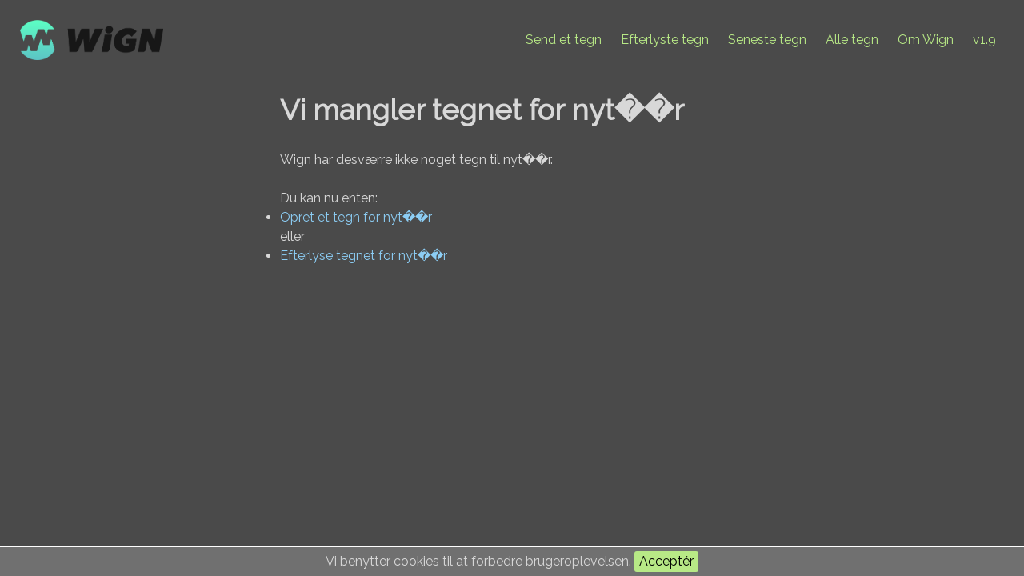

--- FILE ---
content_type: text/html; charset=UTF-8
request_url: https://wign.dk/sign/nyt%25EF%25BF%25BD%25EF%25BF%25BDr
body_size: 1490
content:
<!DOCTYPE html>
<html lang="da">
    <head prefix="og: http://ogp.me/ns#">
        <meta charset="utf-8">
        <meta http-equiv="X-UA-Compatible" content="IE=edge">
        <meta name="viewport" content="width=device-width, initial-scale=0.6">

        <title>Wign :: Vi mangler tegnet for nyt��r</title>

            <link rel="canonical" href="https://wign.dk/sign/nyt��r" />

<meta property="og:site_name" content="Wign" />
<meta property="og:title" content="Wign :: Vi mangler tegnet for nyt��r" />
<meta property="og:description" content="Wign har desværre ikke noget tegn til nyt��r. Du kan hjælpe Wign med at bidrage med et tegn til ordet." />
<meta property="og:url" content="https://wign.dk/sign/nyt��r" />
<meta property="og:type" content="website" />
<meta property="og:locale" content="da_DK" />

<meta property="og:image" content="https://wign.dk/images/wign-fb_image.png" />
<meta property="og:image:type" content="image/png" />



        <link rel="apple-touch-icon" sizes="57x57" href="/apple-icon-57x57.png">
<link rel="apple-touch-icon" sizes="60x60" href="/apple-icon-60x60.png">
<link rel="apple-touch-icon" sizes="72x72" href="/apple-icon-72x72.png">
<link rel="apple-touch-icon" sizes="76x76" href="/apple-icon-76x76.png">
<link rel="apple-touch-icon" sizes="114x114" href="/apple-icon-114x114.png">
<link rel="apple-touch-icon" sizes="120x120" href="/apple-icon-120x120.png">
<link rel="apple-touch-icon" sizes="144x144" href="/apple-icon-144x144.png">
<link rel="apple-touch-icon" sizes="152x152" href="/apple-icon-152x152.png">
<link rel="apple-touch-icon" sizes="180x180" href="/apple-icon-180x180.png">
<link rel="icon" type="image/png" sizes="192x192"  href="/android-icon-192x192.png">
<link rel="icon" type="image/png" sizes="32x32" href="/favicon-32x32.png">
<link rel="icon" type="image/png" sizes="96x96" href="/favicon-96x96.png">
<link rel="icon" type="image/png" sizes="16x16" href="/favicon-16x16.png">
<link rel="manifest" href="/manifest.json">
<meta name="msapplication-TileColor" content="#4A4A4A">
<meta name="msapplication-TileImage" content="/ms-icon-144x144.png">
<meta name="theme-color" content="#4A4A4A">        <script src="//code.jquery.com/jquery-2.1.3.min.js"></script>
<script src="//code.jquery.com/ui/1.11.4/jquery-ui.min.js"></script>

<link href='//fonts.googleapis.com/css?family=Raleway:100,400' rel='stylesheet' type='text/css'>
<link rel="stylesheet" href="//code.jquery.com/ui/1.11.4/themes/smoothness/jquery-ui.css">
<link rel="stylesheet" href="https://wign.dk/css/style.css">

    </head>
    <body>
        <div class="banner">
            <a href="https://wign.dk"><img src="https://wign.dk/images/wign_logo_new.png" alt="Wign logo" class="wign logo-banner"></a>
        <ul class="menu">
        <li><a href="https://wign.dk/new">Send et tegn</a></li>
        <li><a href="https://wign.dk/ask">Efterlyste tegn</a></li>
        <li><a href="https://wign.dk/signs">Seneste tegn</a></li>
        <li><a href="https://wign.dk/all">Alle tegn</a></li> 
        <li><a href="https://wign.dk/about">Om Wign</a></li>
        <li><span class="brand">v1.9</span></li>
    </ul>
</div>
        <div class="wrapper">
                <h1>Vi mangler tegnet for nyt��r</h1>
                    <p>Wign har desværre ikke noget tegn til nyt��r.</p>
            Du kan nu enten:            <ul>
                <li><a href="https://wign.dk/new/nyt��r"
                       title="Opret et tegn for nyt��r">Opret et tegn for nyt��r</a></li>
                eller                <li><a href="https://wign.dk/request/nyt��r">Efterlyse tegnet for nyt��r</a>
                </li>
            </ul>
        
                </div>

        <div class="js-cookie-consent cookie-consent">

    <span class="cookie-consent__message">
        Vi benytter cookies til at forbedre brugeroplevelsen.
    </span>

    <button class="js-cookie-consent-agree cookie-consent__agree">
        Acceptér
    </button>

</div>

    <script>

        window.laravelCookieConsent = (function () {

            const COOKIE_VALUE = 1;
            const COOKIE_DOMAIN = 'wign.dk';

            function consentWithCookies() {
                setCookie('laravel_cookie_consent', COOKIE_VALUE, 7300);
                hideCookieDialog();
            }

            function cookieExists(name) {
                return (document.cookie.split('; ').indexOf(name + '=' + COOKIE_VALUE) !== -1);
            }

            function hideCookieDialog() {
                const dialogs = document.getElementsByClassName('js-cookie-consent');

                for (let i = 0; i < dialogs.length; ++i) {
                    dialogs[i].style.display = 'none';
                }
            }

            function setCookie(name, value, expirationInDays) {
                const date = new Date();
                date.setTime(date.getTime() + (expirationInDays * 24 * 60 * 60 * 1000));
                document.cookie = name + '=' + value
                    + ';expires=' + date.toUTCString()
                    + ';domain=' + COOKIE_DOMAIN
                    + ';path=/'
                    + '';
            }

            if (cookieExists('laravel_cookie_consent')) {
                hideCookieDialog();
            }

            const buttons = document.getElementsByClassName('js-cookie-consent-agree');

            for (let i = 0; i < buttons.length; ++i) {
                buttons[i].addEventListener('click', consentWithCookies);
            }

            return {
                consentWithCookies: consentWithCookies,
                hideCookieDialog: hideCookieDialog
            };
        })();
    </script>

    </body>
</html>